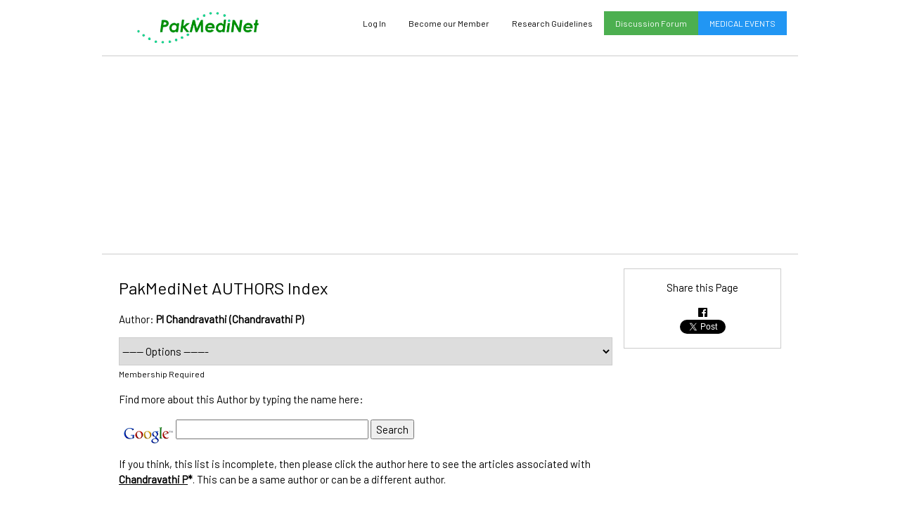

--- FILE ---
content_type: text/html; charset=UTF-8
request_url: https://pakmedinet.com/author/Pl+Chandravathi
body_size: 10730
content:
<!DOCTYPE html>
<html>
<head>
<meta name="viewport" content="width=device-width, initial-scale=1">
<meta http-equiv="content-type" content="text/html; charset=utf-8">
<meta http-equiv="Content-Language" content="en-us">
<title>PakMediNet - Authors Index</title>
<link rel="stylesheet" href="/w3.css">
<link href='https://fonts.googleapis.com/css?family=Barlow' rel='stylesheet'>
<link rel="stylesheet" href="https://cdnjs.cloudflare.com/ajax/libs/font-awesome/4.7.0/css/font-awesome.min.css">
<link rel="stylesheet" href="/pmn.css">
<script type="text/javascript" src="/pmn.js"></script>
<meta name="Description" content="Pakistans First Largest Medical Database containing Research Articles Published in Pakistani Medical Journals, Database of Medical Journals and Pakistani Medical Societies, Pakistani Drug Index, Pharmacopea, Medicine Index, Pakistan, Pakistani Drug Database">
<meta name="KeyWords" content="Medical Journals, Pakistan, Medical, Research, Drugs, Medicines, Pharmaceutical Companies, Pharmacopea, Database, Articles, News, Research Institutes, Research Thesis, Desertation, CPSP, PMDC, PMA, Medical Journals of Pakistan, Medical Resaerch of Pakistan,PJPS, JAMC, JPDA, Dentistry, Research Synopsis">
<meta property="og:url"           content="https://www.pakmedinet.com/journal.php" />
  <meta property="og:type"          content="website" />
  <meta property="og:title"         content="PakMediNet" />
  <meta property="og:description"   content="The Database of Medical Journal articles of Pakistan" />
  <meta property="og:image"         content="https://www.pakmedinet.com/images/logo.gif" />
<script language="javascript">
var cookieEnabled=(navigator.cookieEnabled)? true : false
if (typeof navigator.cookieEnabled=="undefined" && !cookieEnabled){
document.cookie="testcookie"
cookieEnabled=(document.cookie.indexOf("testcookie")!=-1)? true : false }
if (cookieEnabled == false) { document.location.href = "http://www.pakmedinet.com/cookies.html/"; }
</script>
</head>
<body class="mainbox">

 
<div class="w3-row w3-container w3-margin-top">
  <div class="w3-col s3 w3-center">
    <a href="/"><img src="/images/logo.gif" alt="PakMediNet - Medical Information Gateway of Pakistan" border="0" width="176" height="47" border="0" /></a>
  </div>
  <div class="w3-col s9">
    <div class="w3-bar w3-small w3-hide-medium">
      <a href="/page/events" class="w3-bar-item w3-button w3-hide-small w3-right w3-blue">MEDICAL EVENTS</a>
      <a href="/forum" class="w3-bar-item w3-button w3-hide-small w3-right w3-green">Discussion Forum</a>
      <a href="/page/guidelines" class="w3-bar-item w3-button w3-hide-small w3-right">Research Guidelines</a>
<a class="w3-bar-item w3-button w3-hide-small w3-right" href="/membership.php">Become our Member</a> <a href="#" class="w3-bar-item w3-button w3-hide-small w3-right" onclick="document.getElementById('id01').style.display='block'">Log In</a>      <a href="javascript:void(0)" class="w3-bar-item w3-button w3-right w3-hide-large w3-hide-medium" onclick="myFunction()">Menu &#9776;</a>
    </div>
    
    <div id="topmenu" style="z-index:20;margin-left:50px;position:absolute;width:200px" class="w3-bar-block w3-white w3-border w3-hide w3-hide-large w3-margin-right">
      <a href="/page/events" class="w3-bar-item w3-button w3-right">Medical Events in Pakistan</a> 
      <a href="/page/guidelines" class="w3-bar-item w3-button w3-right">Research Guidelines</a>
      <a href="/forum" class="w3-bar-item w3-button w3-right">Discussion Forum</a>
      <a href="/feedback.php" class="w3-bar-item w3-button w3-right">Contact Us</a>
      <a href="/journal.php" class="w3-bar-item w3-button w3-right">Journals Index</a>
      <a href="/" class="w3-bar-item w3-button w3-right">Drug Index</a>
<a class="w3-bar-item w3-button w3-right" href="/membership.php">Become our Member</a> <a href="#" class="w3-bar-item w3-button w3-right" onclick="document.getElementById('id01').style.display='block';myFunction();">Log In</a>    </div>
  </div>
</div>
<div class="w3-container w3-center w3-margin-top w3-margin-bottom w3-border-top w3-border-bottom" style="max-height:120px;">
<script async src="//pagead2.googlesyndication.com/pagead/js/adsbygoogle.js"></script>
<!-- TopAd-2 -->
<ins class="adsbygoogle"
     style="display:block"
     data-ad-client="ca-pub-6870798756507597" 
     data-ad-slot="1887963256"
     data-ad-format="auto"></ins>
<script>
(adsbygoogle = window.adsbygoogle || []).push({});
</script>
    </div><div class="w3-row w3-container">
        <div class="w3-col l9 s9 w3-mobile w3-padding-small">
<h3 class="">PakMediNet AUTHORS Index</h3>
<p>Author: <b>Pl Chandravathi (Chandravathi P)</b></p><script type="text/javascript">
document.title = 'PakMediNet - Pl Chandravathi';
</script>
<script type="text/javascript"><!--
google_ad_client = "pub-6870798756507597";
google_ad_width = 468;
google_ad_height = 15;
google_ad_format = "468x15_0ads_al";
google_ad_channel ="";
google_color_border = "FFFFFF";
google_color_bg = "FFFFFF";
google_color_link = "0000CC";
google_color_url = "999999";
google_color_text = "000000";
//--></script>
<script type="text/javascript"
  src="http://pagead2.googlesyndication.com/pagead/show_ads.js">
</script>
 <p><form name="Form1" method="POST">

<script language=javascript>
function OnChange(dropdown,chckbox)
{
    var a = chckbox.length
	var myindex  = dropdown.selectedIndex
	var SelValue = dropdown.options[myindex].value
    if (SelValue == "0") return true;
    for (i = 0; i < chckbox.length; i++) {
        if (chckbox[i].checked == false)
            a = a - 1    }
    if (a == 0)   {   alert("Please Select any Article First");
        Form1.select1.value = 0
        return true;    }
    document.Form1.action = SelValue
    document.Form1.submit();
	return true;
}
</script>
<p class="w3-hide-small"><select class="w3-select w3-border" name="select1" onchange='OnChange(this.form.select1, this.form.box);'>
<option value="0"> ------ Options ------- </option>
<option value="printsearch.php">Print Selected Articles</option>
<option value="citation.php">Download Selected Articles to Citation Manager</option>
</select> <small>Membership Required</small></p>
<input type=hidden value="" name="ppage"></form> <p>Find more about this Author by typing the name here: 
<!-- Search Google -->
<form method="get" action="http://www.google.com/custom" target="google_window">
<table bgcolor="#ffffff">
<tr><td nowrap="nowrap" valign="top" align="left" height="32">
<a href="http://www.google.com/">
<img src="http://www.google.com/logos/Logo_25wht.gif" border="0" alt="Google" align="middle"></img></a>
<input type="text" name="q" size="31" maxlength="255" value=""></input>
<input type="submit" name="sa" value="Search"></input>
<input type="hidden" name="client" value="pub-6870798756507597"></input>
<input type="hidden" name="forid" value="1"></input>
<input type="hidden" name="ie" value="ISO-8859-1"></input>
<input type="hidden" name="oe" value="ISO-8859-1"></input>
<input type="hidden" name="safe" value="active"></input>
<input type="hidden" name="cof" value="GALT:#008000;GL:1;DIV:#336699;VLC:663399;AH:center;BGC:FFFFFF;LBGC:336699;ALC:0000FF;LC:0000FF;T:000000;GFNT:0000FF;GIMP:0000FF;FORID:1;"></input>
<input type="hidden" name="hl" value="en"></input>
</td></tr></table>
</form>
<!-- Search Google -->
<p>If you think, this list is incomplete, then please click the author here to see the articles associated with <b><a href="/author/Chandravathi+P">Chandravathi P</a>*</b>. This can be a same author or can be a different author. </p></p>
</div>
<div class="w3-col l3 s3 w3-mobile w3-padding-small"> <!--- Google Ad --->
<div class="w3-container w3-border w3-center w3-margin-bottom"><p>
Share this Page
    
<div class="fb-share-button"  style="margin-top:-2px;vertical-align:top !important;" data-href="http://www.pakmedinet.com/author/Pl Chandravathi" data-layout="button" data-size="small" data-mobile-iframe="false"><a class="fb-xfbml-parse-ignore" target="_blank" href="https://www.facebook.com/sharer/sharer.php?u=https%3A%2F%2Fdevelopers.facebook.com%2Fdocs%2Fplugins%2F&amp;src=sdkpreparse"><i class="fa fa-facebook-official"></i></a></div> <a href="https://twitter.com/share?ref_src=twsrc%5Etfw" class="twitter-share-button" data-show-count="false">Tweet</a><script async src="https://platform.twitter.com/widgets.js" charset="utf-8"></script><br />
<script src="//platform.linkedin.com/in.js" type="text/javascript"> lang: en_US</script><script type="IN/Share" data-url="http://www.pakmedinet.com/author/Pl Chandravathi"></script> 
<script src="https://apis.google.com/js/platform.js" async defer></script>
<div class="g-plus" data-action="share" data-annotation="bubble"></div>

</p>
</div>
  
 <!--- Google Side Ad --->
<script async src="//pagead2.googlesyndication.com/pagead/js/adsbygoogle.js"></script>
<!-- SideAd Responsive -->
<ins class="adsbygoogle"
     style="display:block"
     data-ad-client="ca-pub-6870798756507597"
     data-ad-slot="6574561533"
     data-ad-format="auto"></ins>
<script>
(adsbygoogle = window.adsbygoogle || []).push({});
</script>
            
       </div>
      </div>
<!---Login Window--->
<div id="id01" class="w3-modal">
    <div class="w3-modal-content w3-animate-top w3-card-4">
      <header class="w3-container w3-red"> 
        <span onclick="document.getElementById('id01').style.display='none'" 
        class="w3-button w3-display-topright">&times;</span>
        <h2>Log-In</h2>
      </header>
      <div class="w3-container" id="loginbox">
        <form>
            <label class="w3-text-teal"><b>Your Username</b></label>
            <input class="w3-input w3-border" type="text" name="username" id="username" maxlength="10">
            <label class="w3-text-teal"><b>Your Password</b></label>
            <input class="w3-input w3-border"  type="password" name="password" id="password" maxlength="10">
            <p><input class="w3-button w3-blue w3-block" onclick="logincheck('username','password','loginbox','status');return false;" value="Log In" /></p>
            <div id="status"></div>
            </form>
       </div>
    </div>
</div>
<footer class="w3-container w3-light-gray w3-margin-top w3-center">
<p><a href="/page/support">Support PakMediNet</a> - <a href="/page/aboutus">About Us</a> - <a href="/feedback.php">Feedback and Contact Us</a> - <a href="/page/contributors">Contributors</a> - <a href="/page/terms">Terms n Conditions</a></p>
  <p class="w3-small">All rights reserved and Copy right protected. No Part of Website is allowed to be copied without prior permission. Hosted by PakCyber (R)</p>
</footer>
</body>
</html>
<!----- Designed & Programmed by Dr. Osama Ishtiaq -------->



--- FILE ---
content_type: text/html; charset=utf-8
request_url: https://accounts.google.com/o/oauth2/postmessageRelay?parent=https%3A%2F%2Fpakmedinet.com&jsh=m%3B%2F_%2Fscs%2Fabc-static%2F_%2Fjs%2Fk%3Dgapi.lb.en.2kN9-TZiXrM.O%2Fd%3D1%2Frs%3DAHpOoo_B4hu0FeWRuWHfxnZ3V0WubwN7Qw%2Fm%3D__features__
body_size: 163
content:
<!DOCTYPE html><html><head><title></title><meta http-equiv="content-type" content="text/html; charset=utf-8"><meta http-equiv="X-UA-Compatible" content="IE=edge"><meta name="viewport" content="width=device-width, initial-scale=1, minimum-scale=1, maximum-scale=1, user-scalable=0"><script src='https://ssl.gstatic.com/accounts/o/2580342461-postmessagerelay.js' nonce="_TQgYVzzmLqG4YNSHis0sw"></script></head><body><script type="text/javascript" src="https://apis.google.com/js/rpc:shindig_random.js?onload=init" nonce="_TQgYVzzmLqG4YNSHis0sw"></script></body></html>

--- FILE ---
content_type: text/html; charset=utf-8
request_url: https://www.google.com/recaptcha/api2/aframe
body_size: 267
content:
<!DOCTYPE HTML><html><head><meta http-equiv="content-type" content="text/html; charset=UTF-8"></head><body><script nonce="fd0FwBKHDZAfyU0ur8UjHg">/** Anti-fraud and anti-abuse applications only. See google.com/recaptcha */ try{var clients={'sodar':'https://pagead2.googlesyndication.com/pagead/sodar?'};window.addEventListener("message",function(a){try{if(a.source===window.parent){var b=JSON.parse(a.data);var c=clients[b['id']];if(c){var d=document.createElement('img');d.src=c+b['params']+'&rc='+(localStorage.getItem("rc::a")?sessionStorage.getItem("rc::b"):"");window.document.body.appendChild(d);sessionStorage.setItem("rc::e",parseInt(sessionStorage.getItem("rc::e")||0)+1);localStorage.setItem("rc::h",'1768825890982');}}}catch(b){}});window.parent.postMessage("_grecaptcha_ready", "*");}catch(b){}</script></body></html>